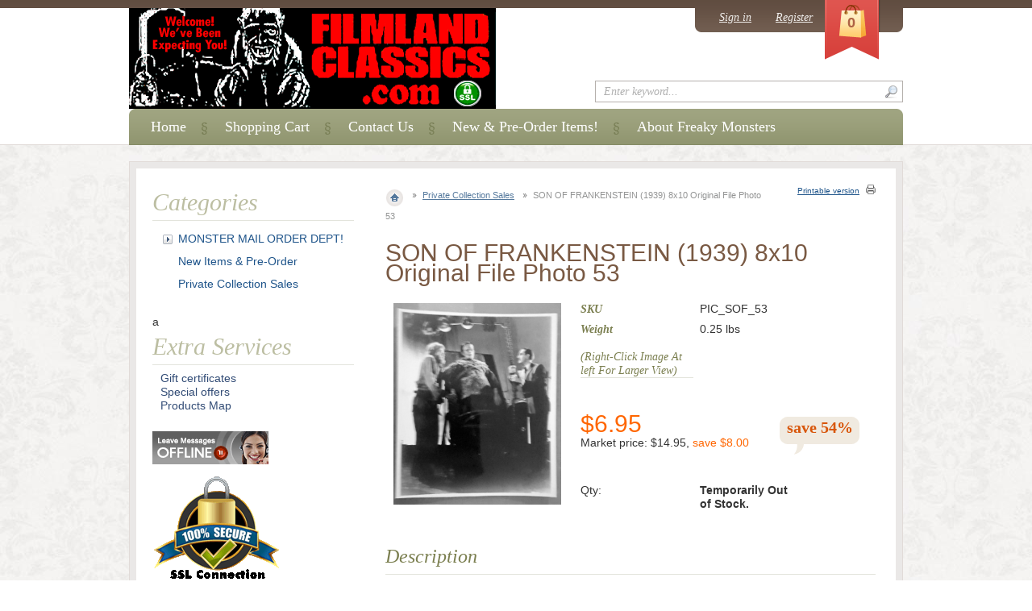

--- FILE ---
content_type: text/html; charset=UTF-8
request_url: https://www.filmlandclassics.com/xcart/product.php?productid=18128&cat=254&page=1
body_size: 28592
content:
<?xml version="1.0" encoding="UTF-8"?>
<!DOCTYPE html PUBLIC "-//W3C//DTD XHTML 1.0 Transitional//EN" "http://www.w3.org/TR/xhtml1/DTD/xhtml1-transitional.dtd">

<html xmlns="http://www.w3.org/1999/xhtml" xmlns:g="http://base.google.com/ns/1.0" xmlns:og="http://ogp.me/ns#" xmlns:fb="http://ogp.me/ns/fb#">
<head>
  <title>Filmland Classics :: Private Collection Sales :: SON OF FRANKENSTEIN (1939) 8x10 Original File Photo 53</title>
  <meta http-equiv="Content-Type" content="text/html; charset=UTF-8" />
  <meta http-equiv="X-UA-Compatible" content="IE=8" />
  <meta http-equiv="Content-Script-Type" content="text/javascript" />
  <meta http-equiv="Content-Style-Type" content="text/css" />
  <meta http-equiv="Content-Language" content="en" />
  
  



  


  


  

  







  








  
  




  






   
  
   

  





  
  

                    
                                
                                
                                
                                
                                
                                
                                
                                
                                
                              
                                
                                
                                
                                
                                
                                            
                                
                                
                                
                                
                                
                                            
                        

  
  
      
  

<link rel="shortcut icon" type="image/png" href="https://filmlandclassics.com/xcart/favicon.ico" />

  <link rel="canonical" href="https://filmlandclassics.com/xcart/product.php?productid=18128" />

  

          <meta property="og:title" content="SON OF FRANKENSTEIN (1939) 8x10 Original File Photo 53"/>
    <meta property="og:description" content="&lt;p&gt;
	SON OF FRANKENSTEIN (1939) 8x10 Original File Photo 53&lt;/p&gt;
" />
    <meta property="og:url" content="https://filmlandclassics.com/xcart/product.php?productid=18128" />
    <meta property="og:image" content="https://filmlandclassics.com/xcart/image.php?type=T&id=18128" />
      
  
      <script type="text/javascript" id="facebook-jssdk" src="//connect.facebook.net/en_US/all.js"></script>
        
  
  

  

  

<script type="text/javascript">
//<![CDATA[
(function(d, w) {
var x = d.getElementsByTagName('SCRIPT')[0];
var f = function () {
var s = d.createElement('SCRIPT');
s.type = 'text/javascript';
s.async = true;
s.src = '//np.lexity.com/embed/XC/aee1d61b42fa3016f828fb9b4743d1a1?id=3f40a929';
x.parentNode.insertBefore(s, x);
};
w.attachEvent ? w.attachEvent('onload', f) : w.addEventListener('load', f, false);
}(document, window));
//]]>
</script>


<link rel="stylesheet" type="text/css" href="https://filmlandclassics.com/xcart/var/cache/_ea8a7e80a834430ad98a7a0ba8ae2b79.css" />
<script type="text/javascript" src="https://filmlandclassics.com/xcart/var/cache/_b81b454716728b55142ef94aa048bb34.js"></script></head>
<body class="fancycat-page-skin-icons fancycat-page-subskin-c uo-container ">
<div id="page-container">
  <div id="page-container2">
    <div id="content-container">
      <div id="content-container2">

                  <div id="fb-root"></div>
        
        <div id="center">
<div id="center-main">
    <!-- central space -->

    
              <table width="100%" cellpadding="0" cellspacing="0">
<tr>
  <td valign="top" align="left">
  <div id="location">
                        <a href="home.php" class="bread-crumb first-bread-crumb">&nbsp;</a>
                          <span></span>
                                <a href="home.php?cat=254" class="bread-crumb">Private Collection Sales</a>
                          <span></span>
                                <font class="bread-crumb last-bread-crumb">SON OF FRANKENSTEIN (1939) 8x10 Original File Photo 53</font>
                        </div>
  </td>
  <td width="130" valign="top" align="right">
    <div class="printable-bar">
    <a href="https://filmlandclassics.com/xcart/product.php?printable=Y&amp;productid=18128&amp;cat=254&amp;page=1">Printable version</a>
  </div>
  </td>
</tr>
</table>
      
                            
      
                
      
      
      
      <script type="text/javascript">
//<![CDATA[
var txt_out_of_stock = "Temporarily Out<br>of Stock.";


function FormValidation(form) {

  if (typeof(window.check_exceptions) != 'undefined' && !check_exceptions()) {
    alert(exception_msg);
    return false;
  }


  

  var selavailObj = document.getElementById('product_avail');
  var inpavailObj = document.getElementById('product_avail_input');

  if ((!selavailObj || selavailObj.disabled == true) && inpavailObj && inpavailObj.disabled == false) {
      if (!check_quantity_input_box(inpavailObj))
        return false;

  } else if ((!inpavailObj || inpavailObj.disabled == true) && selavailObj && selavailObj.disabled == false && selavailObj.value == 0) {
      alert(txt_out_of_stock);
      return false;
  }

  return !ajax.widgets.add2cart || !ajax.widgets.add2cart(form);
}

// Check quantity input box
function check_quantity_input_box(inp) {
  if (isNaN(inp.minQuantity))
    inp.minQuantity = min_avail;

  if (isNaN(inp.maxQuantity))
    inp.maxQuantity = product_avail;

  if (!isNaN(inp.minQuantity) && !isNaN(inp.maxQuantity)) {
    var q = parseInt(inp.value);
    if (isNaN(q)) {
      alert(substitute(lbl_product_quantity_type_error, "min", inp.minQuantity, "max", inp.maxQuantity));
      return false;
    }

    if (q < inp.minQuantity) {
      alert(substitute(lbl_product_minquantity_error, "min", inp.minQuantity));
      return false;
    }

    if (q > inp.maxQuantity && is_limit) {
      alert(substitute(lbl_product_maxquantity_error, "max", inp.maxQuantity));
      return false;
    }

    if (typeof(window.check_wholesale) != 'undefined')
      check_wholesale(inp.value);

  }
  return true;
}

//]]>
</script>
<h1>SON OF FRANKENSTEIN (1939) 8x10 Original File Photo 53</h1>


  
    <div class="dialog noborder">
    <div class="content">
  <div class="product-details">

    <div class="image" style="width: 208px;">

      
        <div class="image-box">
                    <img id="product_thumbnail" src="https://filmlandclassics.com/xcart/images/P/sof_53.jpg.jpg" width="208" height="250" alt="SON OF FRANKENSTEIN (1939) 8x10 Original File Photo 53" />                  </div>

      
      
    </div>

    <div class="details" style="margin-left: 208px;">

      <form name="orderform" method="post" action="cart.php" onsubmit="javascript: return FormValidation(this);">
  <input type="hidden" name="mode" value="add" />
  <input type="hidden" name="productid" value="18128" />
  <input type="hidden" name="cat" value="254" />
  <input type="hidden" name="page" value="1" />
  
  
    

  <table cellspacing="0" class="product-properties" summary="Description">
    <tr>
      <td class="property-name property-name2">SKU</td>
      <td class="property-value" id="product_code" colspan="2">PIC_SOF_53</td>
    </tr>

          <tr id="product_weight_box">
        <td class="property-name property-name2">Weight <br><br><H3> (Right-Click Image At left For Larger View)</H3></td>
        <td class="property-value" colspan="2">
          <span id="product_weight">0.25</span> lbs
        </td>
      </tr>
    
	
              

    

    <tr class="separator">
      <td colspan="3">&nbsp;</td>
    </tr>

    <tr>
      <td valign="top" colspan="3">

	<table class="save_table">
	<tr>
		<td valign="top">
		<div>
	                	  <span class="product-price-value"><span class="currency">$<span id="product_price">6.95</span></span></span>
	          <span class="product-market-price"></span>
        	  
	        		</div>


					Market price: <span class="currency">$14.95</span>,
			<span class="you-save">Save <span class="currency">$8.00</span></span>
		
		</td>

	      		<td valign="top">
        	  <div class="save-percent-container">
	            <div class="save" id="save_percent_box">
        	      Save <span id="save_percent"> 54</span>%
	            </div>
        	  </div>
		</td>
	      	</tr>
	</table>

      </td>
    </tr>
          <tr>
        <td colspan="3"><div id="wl-prices" style="display: none;">

  
  <table cellspacing="1" summary="Wholesale prices">

    <tr class="head-row">
      <th>Qty:
</th>
      <th>Price</th>
    </tr>

    
  </table>

  <div style="display: none;">
    <strong>*Note:</strong>
  </div>

</div></td>
      </tr>
    

    
              
      
      <tr class="quantity-row">

        
          <td class="property-name product-input">Qty:
</td>
          <td class="property-value" colspan="2">

<script type="text/javascript">
//<![CDATA[
var min_avail = 1;
var avail = 0;
var product_avail = 0;
//]]>
</script>

            <strong>Temporarily Out<br>of Stock.</strong>
          </td>

        
      </tr>

      
    
  </table>

  
</form>


                    
    </div>
    <div class="clearing"></div>

  </div>

  </div>
</div>

<div class="dialog">
      <div class="title">
      <h2>Description</h2>
          </div>
    <div class="content">    <p>
	<span style="font-size:20px;">SON OF FRANKENSTEIN (1939) 8x10 Original File Photo 53</span></p>
<ul>
	<li>
		<span style="font-size:18px;">Original photo from the Freaky Monsters Magazine/Famous Monsters of Filmland (2nd Series, 1990-2009) files.</span></li>
	<li>
		<span style="font-size:18px;">Appx. 8&quot; x 10&quot; Real darkroom wet-processed photograph.&nbsp; Not a repro or inkjet print.</span></li>
	<li>
		<span style="font-size:18px;">Great gift for that special monster lover!</span></li>
	<li>
		<span style="font-size:16px;"><span style="font-size:18px;">Perfect for album or framed display<strong>.</strong></span></span></li>
	<li>
		<strong><span style="font-size:16px;">Only 1 is available.&nbsp; Photo is from the FrM/FMOF magazine archives.</span></strong></li>
	<li>
		<strong><span style="font-size:16px;">Print is over 25 years+ old in excellent condition.</span></strong></li>
</ul>
<p>
	<strong><span style="font-size:16px;">Please note:&nbsp; photo shown is the image you get.&nbsp; Reflections/bluriness in listing image are from the cell phone camera.&nbsp; The print you will receive is crisp, sharp, clear, neutral tone black and white in excellent condition.</span></strong></p>
<p>
	<strong><span style="font-size:16px;">Ships in unbendable photo flat mailer with tracking number via USPS.</span></strong></p>
<p>
	&nbsp;</p>

</div>
</div>
      <script type="text/javascript">
//<![CDATA[
$(function() {
  var days = ('function' != typeof window.func_is_allowed_cookie || func_is_allowed_cookie('ui-tabs-')) ? 1 : -1;
  var tOpts = {
    idPrefix: 'product-tabs-', cookie: { expires: days }  };
  $('#product-tabs-container').tabs(tOpts);
});
//]]>
</script>

<div id="product-tabs-container">

  <ul>
      
    <li><a href="#product-tabs-send2friend">Send to friend</a></li>
      
    <li><a href="#product-tabs-recommends">Customers also bought</a></li>
      
    <li><a href="#product-tabs-feedback">Customer feedback</a></li>
    </ul>

            
      <div id="product-tabs-send2friend">
          <form action="product.php" method="post" name="send">
  <input type="hidden" name="mode" value="send" />
  <input type="hidden" name="productid" value="18128" />

  <table cellspacing="0" class="data-table" summary="Send to friend">
    <tr>
      <td class="data-name"><label for="send_name">Your name</label>:</td>
      <td class="data-required">*</td>
      <td>
        <input class="send2friend input-required" id="send_name" type="text" name="name" value="" />
              </td>
    </tr>

    <tr>
      <td class="data-name"><label for="send_from">Your email</label>:</td>
      <td class="data-required">*</td>
      <td>
        <input class="send2friend input-required input-email" id="send_from" type="text" name="from" value="" />
              </td>
    </tr>

    <tr>
      <td class="data-name"><label for="send_to">Recipient's email</label>:</td>
      <td class="data-required">*</td>
      <td>
        <input class="send2friend input-required input-email" id="send_to" type="text" name="email" value="" />
              </td>
    </tr> 

    <tr>
      <td colspan="3">
        <div class="data-name">
          <label for="is_msg">
            <input type="checkbox" id="is_msg" name="is_msg" onclick="javascript: $('#send_message_box').toggle();" value="Y" />
              Add a personal message
          </label>
        </div>
        <div id="send_message_box" style="display:none">
          <textarea class="send2friend" id="send_message" name="message" cols="40" rows="4"></textarea>
        </div>
      </td>
    </tr> 

    
        <tr>
      <td colspan="2">&nbsp;</td>
      <td class="button-row">
        
  
    


  <button class="button" type="submit" title="Send to friend">
  <span class="button-right"><span class="button-left">Send to friend</span></span>
  </button>


      </td>
    </tr>
    
  </table>

</form>


      </div>
                
      <div id="product-tabs-recommends">
        
  
      
    


  <table cellspacing="3" class="products products-table simple-products-table width-100" summary="Products list">

    
      <tr class="highlight first">

                  
            <td class="highlight first last product-cell">
              <div class="image">
                <div class="image-wrapper">
		<div class="imgborder" style="width: 122px;" >
                <a href="product.php?productid=17979" id="img_17979" rel="#img_17979_tooltip"><img src="https://filmlandclassics.com/xcart/images/T/xctmpp44JY0.png" width="122" height="158" alt="Flying High: The Ultimate George Reeves &quot;Superman&quot; Photo Treasury" /></a>
		</div>
                </div>
              </div>

                        
<span id="img_17979_tooltip" style="display:none;">
  		<b>Flying High: The Ultimate George Reeves &quot;Superman&quot; Photo Treasury</b><br />
		<br />
                                                                      <span class="price-value"><span class="currency">$36.99</span></span>
                                                            
</span>

            </td>

                  
      </tr>

              <tr class="separator">
          <td colspan="3">&nbsp;</td>
        </tr>
      
    
      <tr>

                  
            <td class="highlight first last product-cell">
              <div class="image">
                <div class="image-wrapper">
		<div class="imgborder" style="width: 121px;" >
                <a href="product.php?productid=18020" id="img_18020" rel="#img_18020_tooltip"><img src="https://filmlandclassics.com/xcart/images/T/xctmpIvIF01.png" width="121" height="158" alt="Freaky Monsters #29 -- Free Shiping!" /></a>
		</div>
                </div>
              </div>

                        
<span id="img_18020_tooltip" style="display:none;">
  		<b>Freaky Monsters #29 -- Free Shiping!</b><br />
		<br />
                                                                      <span class="price-value"><span class="currency">$26.95</span></span>
                                                            
</span>

            </td>

                  
      </tr>

              <tr class="separator">
          <td colspan="3">&nbsp;</td>
        </tr>
      
    
      <tr class="highlight last">

                  
            <td class="highlight first last product-cell">
              <div class="image">
                <div class="image-wrapper">
		<div class="imgborder" style="width: 123px;" >
                <a href="product.php?productid=18342" id="img_18342" rel="#img_18342_tooltip"><img src="https://filmlandclassics.com/xcart/images/T/xctmp98iINL.png" width="123" height="158" alt="Freaky Monsters #40 -- Pre-Order w/ Bonuses" /></a>
		</div>
                </div>
              </div>

                        
<span id="img_18342_tooltip" style="display:none;">
  		<b>Freaky Monsters #40 -- Pre-Order w/ Bonuses</b><br />
		<br />
                                                                      <span class="price-value"><span class="currency">$19.95</span></span>
                                                            
</span>

            </td>

                  
      </tr>

      
    
  </table>


  
  
      </div>
                
      <div id="product-tabs-feedback">
        
  
      
    
    
    
      <h3>Customer Reviews</h3>
      
        <div class="creviews-reviews-list">There have been no reviews for this product.</div>

      
    
    
    
  
  
      </div>
      
</div>  


    
</div>
</div>

	<div id="left-bar"><div class="menu-dialog menu-fancy-categories-list">
  <div class="title-bar ">
    <h2>Categories</h2>
  </div>
  <div class="content">
    

    
  <script type="text/javascript" src="/xcart/skin/common_files/modules/Flyout_Menus/Icons/func.js"></script>
  <div id="catrootmenu" class="fancycat-icons-scheme fancycat-icons-c">
          <ul class="fancycat-icons-level-0">

    
    
          
                    
    
    <li id="cat-layer-282" class="highlight first sub-link closed">
      <a href="home.php?cat=282" class="arrow" onclick="javascript: return switchSubcatLayer(this);"></a><a href="home.php?cat=282" class="icon-link sub-link">MONSTER MAIL ORDER DEPT!</a>

              <ul class="fancycat-icons-level-1">

    
    
    
    <li id="cat-layer-279" class="first">
      <a href="home.php?cat=279" class="">Audio CDs</a>

          </li>

  
    
    
    <li id="cat-layer-283" class="highlight">
      <a href="home.php?cat=283" class="">Buttons</a>

          </li>

  
    
    
    <li id="cat-layer-286">
      <a href="home.php?cat=286" class=" empty-link">Coffee Mugs</a>

          </li>

  
    
    
    <li id="cat-layer-289" class="highlight">
      <a href="home.php?cat=289" class="">Collector Cards</a>

          </li>

  
    
    
    <li id="cat-layer-284">
      <a href="home.php?cat=284" class="">DVDs</a>

          </li>

  
    
    
    <li id="cat-layer-287" class="highlight">
      <a href="home.php?cat=287" class=" empty-link">Mouse Pads</a>

          </li>

  
    
    
    <li id="cat-layer-288">
      <a href="home.php?cat=288" class=" empty-link">T-Shirts</a>

          </li>

  
    
    
    <li id="cat-layer-108" class="highlight last">
      <a href="home.php?cat=108" class="">Freaky Monsters Back Issues!</a>

          </li>

  
</ul>          </li>

  
    
    
    <li id="cat-layer-266">
      <a href="home.php?cat=266" class="icon-link">New Items &amp; Pre-Order</a>

          </li>

  
    
    
    <li id="cat-layer-254" class="highlight last">
      <a href="home.php?cat=254" class="icon-link">Private Collection Sales</a>

          </li>

  
</ul>

        <script type="text/javascript">
//<![CDATA[
var catexp = 254;
//]]>
</script>
        <div class="clearing"></div>
  </div>
  


  </div>
</div>
a

    



  <a name="special" ></a>
    <div class="menu-dialog menu-special">
  <div class="title-bar ">
    <h2>Extra Services</h2>
  </div>
  <div class="content">
        <ul>
      <li>
    <a href="giftcert.php">Gift certificates</a>
  </li>  
  
        
        
      <li>
    <a href="https://filmlandclassics.com/xcart/offers.php">Special offers</a>
  </li>  
  
      <li>
  <a href="https://filmlandclassics.com/xcart/products_map.php">Products Map</a>
</li>
    </ul>
  
  </div>
</div>


<!--Chat button will appear here-->
<div id="MyLiveChatContainer"></div>
<!--Add the following script at the bottom of the web page (before </body></html>)-->
<script type="text/javascript" async="async" defer="defer" data-cfasync="false" src="https://mylivechat.com/chatbutton.aspx?hccid=55235215"></script>

	<div style="padding-top: 15px;"><a href="https://www.filmlandclassics.com/xcart/pages.php?pageid=26"><img src="/xcart/skin/books_and_magazines/images/custom/ssl_icon.gif" alt="" /></a></div><br>

	<div style="padding-bottom: 15px;"><a href="giftcert.php"><img src="/xcart/skin/books_and_magazines/images/custom/gift.gif" alt="" /></a></div>

	<div style="padding-bottom: 15px;"><a href="https://www.filmlandclassics.com/xcart/pages.php?pageid=12"><img src="/xcart/skin/books_and_magazines/images/custom/affiliate.jpg" alt="" /></a></div>

	<div style="padding-bottom: 15px;"><a href="https://freakymonstersmagazine.com/freakymonstersfanclub" target="_blank"><img src="/xcart/skin/books_and_magazines/images/custom/freakymag.gif" alt="" /></a></div>

	<div style="padding-bottom: 15px;"><a href="https://www.filmlandclassics.com/xcart/pages.php?pageid=22"><img src="/xcart/skin/books_and_magazines/images/custom/writr-editor.jpg" alt="" /></a></div>

	<div style="padding-bottom: 15px;"><a href="https://www.filmlandclassics.com/xcart/pages.php?pageid=23"><img src="/xcart/skin/books_and_magazines/images/custom/send-file.jpg" alt="" /></a></div>



  

  
    

        <div class="menu-dialog menu-news">
  <div class="title-bar ">
    <h2>Noose & Links</h2>
  </div>
  <div class="content">
    
      <div class="news">

        
          <strong>05-25-2018</strong><br />
          <p>
	<span style="font-size:22px;"><b>Join Our Mailing List!</b></span></p>
<p>
	<span style="font-size:16px;"><strong><a href="https://filmlandclassics.com/xcart/news.php#subscribe">CLICK THIS LINK</a></strong>&nbsp; to join our mailing list and receive periodic news, updates and special offers from Filmland Classics. Stay informed of new issue and product releases and pre-orders. Receive special discount offers. </span></p>
<p>
	<span style="font-size:16px;"><em><strong>As soon as you join, you&#39;ll receive an email with special SUPER-SAVINGS DISCOUNT COUPON CODE FOR NOOSELETTER MEMBERS ONLY.</strong></em></span></p>
<p>
	<span style="color:#ff0000;"><span style="font-size:16px;"><em><strong>Note:&nbsp; If you don&#39;t get the email acknowledement in a few minutes, please check your SPAM folder.</strong></em></span></span></p>
<p>
	<span style="font-size:16px;">Your privacy is assured. We never rent, sell or exchange our mailing list with anyone else and you will not be spammed with emails from us. We send out news announcements appx. once or twice a month.</span></p>
<br /><br />
          <a href="news.php" class="prev-news">All news</a>
                      &nbsp;&nbsp;
            <a href="news.php#subscribe" class="subscribe">Subscribe To Mail List
</a>
          
        
      </div>

    
  </div>
</div>
  



</div>

      </div>
    </div>
      <div><img src="/xcart/skin/books_and_magazines/images/custom/bg3.gif" alt="" /></div>
  
    <div class="clearing">&nbsp;</div>

    
    
  </div>
</div>

    <div id="header">
      <div class="head-main">

<div class="line2">
	<table cellspacing="0" cellpadding="0" width="100%">
	<tr>
		<td width="7"><img src="/xcart/skin/books_and_magazines/images/custom/tab1.gif" alt="" /></td>
		<td class="headbg2">
			  <div class="tabs2">
    <ul>

              <li class="highlight first"><a href="home.php">Home</a></li>
              <li><a href="cart.php">Shopping Cart</a></li>
              <li class="highlight"><a href="help.php?section=contactus&amp;mode=update">Contact Us</a></li>
              <li><a href="https://filmlandclassics.com/xcart/home.php?cat=266">New & Pre-Order Items!</a></li>
              <li class="highlight last"><a href="https://filmlandclassics.com/xcart/pages.php?pageid=14&amp;">About Freaky Monsters</a></li>
      
    </ul>
  </div>
		</td>
		<td>
      		</td>
		<td width="7"><img src="/xcart/skin/books_and_magazines/images/custom/tab2.gif" alt="" /></td>
	</tr>
	</table>

  


  </div>

<div class="line1">
  <div class="line1_container">
  <div class="logo">
    <a href="https://filmlandclassics.com/xcart/home.php"><img src="/xcart/skin/books_and_magazines/images/custom/logo.gif" alt="" /></a>
  </div>

	<div class="line1-right">
		<div class="search">
  <div class="valign-middle">
    <form method="post" action="search.php" name="productsearchform">

      <input type="hidden" name="simple_search" value="Y" />
      <input type="hidden" name="mode" value="search" />
      <input type="hidden" name="posted_data[by_title]" value="Y" />
      <input type="hidden" name="posted_data[by_descr]" value="Y" />
      <input type="hidden" name="posted_data[by_sku]" value="Y" />
      <input type="hidden" name="posted_data[search_in_subcategories]" value="Y" />
      <input type="hidden" name="posted_data[including]" value="all" />

	<table width="100%" cellspacing="0" cellpadding="0">
	<tr>
		<td align="left"><input type="text" name="posted_data[substring]" class="text default-value" value="Enter keyword..." /></td>
		<td>
  
    


  
    <input class="image-button search-button" type="image" src="/xcart/skin/common_files/images/spacer.gif" alt="" />

  
</td>
	</tr>
	</table>

    </form>

  </div>
</div>
		<table cellspacing="0" cellpadding="0" width="100%">
		<tr>
		<td align="right">
		<table cellspacing="0" cellpadding="0">
		<tr>
			<td><img src="/xcart/skin/books_and_magazines/images/custom/head1.gif" alt="" /></td>
			<td class="headbg">
				<table cellspacing="0" cellpadding="0" class="head-links">
				<tr>
									<td><a href="https://filmlandclassics.com/xcart/login.php" title="Sign in"  {zIndex: 10001});" id="href_Sign_in">Sign in</a></td>
					<td><a href="pages.php?pageid=36" title="Register">Register</a></td>
				
				</tr>
				</table>
			</td>
			<td><div style="position: relative;width: 67px;height: 77px;">  

  

  
<div class="menu-minicart">
	
<div class="minicart-block">
<table cellspacing="0" cellpadding="0">
<tr>
	<td><img src="/xcart/skin/common_files/images/spacer.gif" class="ajax-minicart-icon empty" alt="" /></td>
</tr>
</table>
<div class="minicart">
<div class="cart-num">0</div>

</div></div>


</div></div></td>
			<td><img src="/xcart/skin/books_and_magazines/images/custom/head2.gif" alt="" /></td>
		</tr>
			</table>
		</td>
		</tr>
		</table>
	</div>
   </div>
</div>

<noscript>
  <div class="noscript-warning">
    <div class="content">This site requires JavaScript to function properly.<br />Please enable JavaScript in your web browser.</div>
  </div>
</noscript>
</div>    </div>

    <div id="footer">

              
  <div class="uo-box">
    <strong>Users visited us during the last 5 minutes:</strong>&nbsp;

          <span class="item nowrap">1
                  anonymous customer(s)
                      </span>
    
  </div>

      
      <div class="box">
              
  <div class="uo-box">
    <strong>Users visited us during the last 5 minutes:</strong>&nbsp;

          <span class="item nowrap">1
                  anonymous customer(s)
                      </span>
    
  </div>

      
  <div class="subbox">
	<table width="100%" cellspacing="0" cellpadding="0">
	<tr>
		<td valign="top" style="padding-left: 20px;">
			<div class="bottom-title">Help</div>
		        <div class="bottom-links">
  <ul>
    <li><a href="help.php?section=contactus&amp;mode=update">Contact us</a></li>
                  <li><a href="pages.php?pageid=2">About Our Store</a></li>
                        <li><a href="pages.php?pageid=14">ABOUT FREAKY MONSTERS</a></li>
                        <li><a href="pages.php?pageid=13">FAQ (Frequently Asked Questions)</a></li>
                        <li><a href="pages.php?pageid=3">Terms &amp; Conditions</a></li>
                        <li><a href="pages.php?pageid=4">Privacy statement</a></li>
                        <li><a href="pages.php?pageid=26">Our 100% Secure SSL Encryption</a></li>
                        <li><a href="pages.php?pageid=35">SHIPPING POLICIES &amp; CHARGES</a></li>
                        <li><a href="pages.php?pageid=38">ADAM WEST BATMAN ORIGINAL PHOTOS COLLECTION</a></li>
            </ul>
<div class="clearing"></div>
</div>		</td>

		<td valign="top" align="right" style="padding-right: 20px;">
							<table cellspacing="0" cellpadding="0">
<tr>
	<td><a href="https://www.facebook.com/FREAKYMONSTERSMAGAZINE"><img src="/xcart/skin/books_and_magazines/images/custom/facebook.gif" alt="Find us on Facebook" /></a></td>
</tr>
</table>
					        <div class="phones">

      <div class="first">CALL US: <span class="phone">contact.us@filmlandclassics.com</span></div>
  
  
</div>
			
		</td>
	</tr>
	</table>
	<div class="bottom-line"></div>
	<div class="copyright">&copy; 2002-2026 Filmland Classics</div>
  </div>
</div>
    </div>

<script type="text/javascript" src="https://filmlandclassics.com/xcart/var/cache/_bf3835e14cb5bce226f8a49f7e5e668d.js"></script>

</body>
</html>